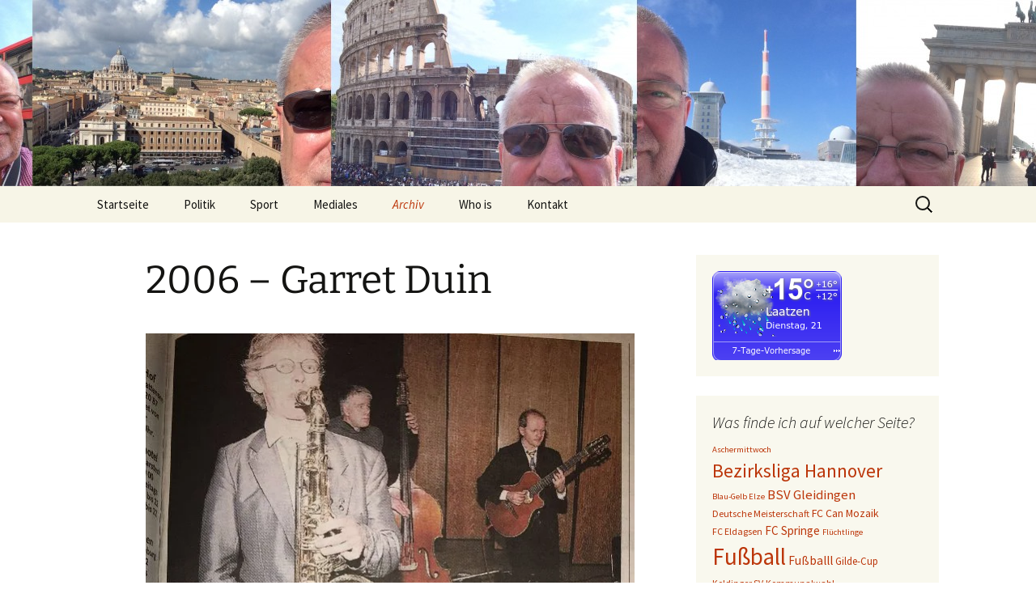

--- FILE ---
content_type: text/html; charset=UTF-8
request_url: https://peterhellemann.de/2006-garret-duin/
body_size: 14802
content:
<!DOCTYPE html>
<html lang="de">
<head>
	<meta charset="UTF-8">
	<meta name="viewport" content="width=device-width, initial-scale=1.0">
	<title>2006 &#8211; Garret Duin | Peter Hellemann</title>
	<link rel="profile" href="https://gmpg.org/xfn/11">
	<link rel="pingback" href="https://peterhellemann.de/xmlrpc.php">
	
<!-- MapPress Easy Google Maps Version:2.95.8 (https://www.mappresspro.com) -->
<meta name='robots' content='max-image-preview:large' />
<link rel='dns-prefetch' href='//secure.gravatar.com' />
<link rel='dns-prefetch' href='//stats.wp.com' />
<link rel='dns-prefetch' href='//v0.wordpress.com' />
<link rel='preconnect' href='//i0.wp.com' />
<link rel="alternate" type="application/rss+xml" title="Peter Hellemann &raquo; Feed" href="https://peterhellemann.de/feed/" />
<link rel="alternate" type="application/rss+xml" title="Peter Hellemann &raquo; Kommentar-Feed" href="https://peterhellemann.de/comments/feed/" />
<link rel="alternate" title="oEmbed (JSON)" type="application/json+oembed" href="https://peterhellemann.de/wp-json/oembed/1.0/embed?url=https%3A%2F%2Fpeterhellemann.de%2F2006-garret-duin%2F" />
<link rel="alternate" title="oEmbed (XML)" type="text/xml+oembed" href="https://peterhellemann.de/wp-json/oembed/1.0/embed?url=https%3A%2F%2Fpeterhellemann.de%2F2006-garret-duin%2F&#038;format=xml" />
<style id='wp-img-auto-sizes-contain-inline-css'>
img:is([sizes=auto i],[sizes^="auto," i]){contain-intrinsic-size:3000px 1500px}
/*# sourceURL=wp-img-auto-sizes-contain-inline-css */
</style>
<style id='wp-emoji-styles-inline-css'>

	img.wp-smiley, img.emoji {
		display: inline !important;
		border: none !important;
		box-shadow: none !important;
		height: 1em !important;
		width: 1em !important;
		margin: 0 0.07em !important;
		vertical-align: -0.1em !important;
		background: none !important;
		padding: 0 !important;
	}
/*# sourceURL=wp-emoji-styles-inline-css */
</style>
<link rel='stylesheet' id='wp-block-library-css' href='https://peterhellemann.de/wp-includes/css/dist/block-library/style.min.css?ver=6.9' media='all' />
<style id='wp-block-paragraph-inline-css'>
.is-small-text{font-size:.875em}.is-regular-text{font-size:1em}.is-large-text{font-size:2.25em}.is-larger-text{font-size:3em}.has-drop-cap:not(:focus):first-letter{float:left;font-size:8.4em;font-style:normal;font-weight:100;line-height:.68;margin:.05em .1em 0 0;text-transform:uppercase}body.rtl .has-drop-cap:not(:focus):first-letter{float:none;margin-left:.1em}p.has-drop-cap.has-background{overflow:hidden}:root :where(p.has-background){padding:1.25em 2.375em}:where(p.has-text-color:not(.has-link-color)) a{color:inherit}p.has-text-align-left[style*="writing-mode:vertical-lr"],p.has-text-align-right[style*="writing-mode:vertical-rl"]{rotate:180deg}
/*# sourceURL=https://peterhellemann.de/wp-includes/blocks/paragraph/style.min.css */
</style>
<style id='global-styles-inline-css'>
:root{--wp--preset--aspect-ratio--square: 1;--wp--preset--aspect-ratio--4-3: 4/3;--wp--preset--aspect-ratio--3-4: 3/4;--wp--preset--aspect-ratio--3-2: 3/2;--wp--preset--aspect-ratio--2-3: 2/3;--wp--preset--aspect-ratio--16-9: 16/9;--wp--preset--aspect-ratio--9-16: 9/16;--wp--preset--color--black: #000000;--wp--preset--color--cyan-bluish-gray: #abb8c3;--wp--preset--color--white: #fff;--wp--preset--color--pale-pink: #f78da7;--wp--preset--color--vivid-red: #cf2e2e;--wp--preset--color--luminous-vivid-orange: #ff6900;--wp--preset--color--luminous-vivid-amber: #fcb900;--wp--preset--color--light-green-cyan: #7bdcb5;--wp--preset--color--vivid-green-cyan: #00d084;--wp--preset--color--pale-cyan-blue: #8ed1fc;--wp--preset--color--vivid-cyan-blue: #0693e3;--wp--preset--color--vivid-purple: #9b51e0;--wp--preset--color--dark-gray: #141412;--wp--preset--color--red: #bc360a;--wp--preset--color--medium-orange: #db572f;--wp--preset--color--light-orange: #ea9629;--wp--preset--color--yellow: #fbca3c;--wp--preset--color--dark-brown: #220e10;--wp--preset--color--medium-brown: #722d19;--wp--preset--color--light-brown: #eadaa6;--wp--preset--color--beige: #e8e5ce;--wp--preset--color--off-white: #f7f5e7;--wp--preset--gradient--vivid-cyan-blue-to-vivid-purple: linear-gradient(135deg,rgb(6,147,227) 0%,rgb(155,81,224) 100%);--wp--preset--gradient--light-green-cyan-to-vivid-green-cyan: linear-gradient(135deg,rgb(122,220,180) 0%,rgb(0,208,130) 100%);--wp--preset--gradient--luminous-vivid-amber-to-luminous-vivid-orange: linear-gradient(135deg,rgb(252,185,0) 0%,rgb(255,105,0) 100%);--wp--preset--gradient--luminous-vivid-orange-to-vivid-red: linear-gradient(135deg,rgb(255,105,0) 0%,rgb(207,46,46) 100%);--wp--preset--gradient--very-light-gray-to-cyan-bluish-gray: linear-gradient(135deg,rgb(238,238,238) 0%,rgb(169,184,195) 100%);--wp--preset--gradient--cool-to-warm-spectrum: linear-gradient(135deg,rgb(74,234,220) 0%,rgb(151,120,209) 20%,rgb(207,42,186) 40%,rgb(238,44,130) 60%,rgb(251,105,98) 80%,rgb(254,248,76) 100%);--wp--preset--gradient--blush-light-purple: linear-gradient(135deg,rgb(255,206,236) 0%,rgb(152,150,240) 100%);--wp--preset--gradient--blush-bordeaux: linear-gradient(135deg,rgb(254,205,165) 0%,rgb(254,45,45) 50%,rgb(107,0,62) 100%);--wp--preset--gradient--luminous-dusk: linear-gradient(135deg,rgb(255,203,112) 0%,rgb(199,81,192) 50%,rgb(65,88,208) 100%);--wp--preset--gradient--pale-ocean: linear-gradient(135deg,rgb(255,245,203) 0%,rgb(182,227,212) 50%,rgb(51,167,181) 100%);--wp--preset--gradient--electric-grass: linear-gradient(135deg,rgb(202,248,128) 0%,rgb(113,206,126) 100%);--wp--preset--gradient--midnight: linear-gradient(135deg,rgb(2,3,129) 0%,rgb(40,116,252) 100%);--wp--preset--gradient--autumn-brown: linear-gradient(135deg, rgba(226,45,15,1) 0%, rgba(158,25,13,1) 100%);--wp--preset--gradient--sunset-yellow: linear-gradient(135deg, rgba(233,139,41,1) 0%, rgba(238,179,95,1) 100%);--wp--preset--gradient--light-sky: linear-gradient(135deg,rgba(228,228,228,1.0) 0%,rgba(208,225,252,1.0) 100%);--wp--preset--gradient--dark-sky: linear-gradient(135deg,rgba(0,0,0,1.0) 0%,rgba(56,61,69,1.0) 100%);--wp--preset--font-size--small: 13px;--wp--preset--font-size--medium: 20px;--wp--preset--font-size--large: 36px;--wp--preset--font-size--x-large: 42px;--wp--preset--spacing--20: 0.44rem;--wp--preset--spacing--30: 0.67rem;--wp--preset--spacing--40: 1rem;--wp--preset--spacing--50: 1.5rem;--wp--preset--spacing--60: 2.25rem;--wp--preset--spacing--70: 3.38rem;--wp--preset--spacing--80: 5.06rem;--wp--preset--shadow--natural: 6px 6px 9px rgba(0, 0, 0, 0.2);--wp--preset--shadow--deep: 12px 12px 50px rgba(0, 0, 0, 0.4);--wp--preset--shadow--sharp: 6px 6px 0px rgba(0, 0, 0, 0.2);--wp--preset--shadow--outlined: 6px 6px 0px -3px rgb(255, 255, 255), 6px 6px rgb(0, 0, 0);--wp--preset--shadow--crisp: 6px 6px 0px rgb(0, 0, 0);}:where(.is-layout-flex){gap: 0.5em;}:where(.is-layout-grid){gap: 0.5em;}body .is-layout-flex{display: flex;}.is-layout-flex{flex-wrap: wrap;align-items: center;}.is-layout-flex > :is(*, div){margin: 0;}body .is-layout-grid{display: grid;}.is-layout-grid > :is(*, div){margin: 0;}:where(.wp-block-columns.is-layout-flex){gap: 2em;}:where(.wp-block-columns.is-layout-grid){gap: 2em;}:where(.wp-block-post-template.is-layout-flex){gap: 1.25em;}:where(.wp-block-post-template.is-layout-grid){gap: 1.25em;}.has-black-color{color: var(--wp--preset--color--black) !important;}.has-cyan-bluish-gray-color{color: var(--wp--preset--color--cyan-bluish-gray) !important;}.has-white-color{color: var(--wp--preset--color--white) !important;}.has-pale-pink-color{color: var(--wp--preset--color--pale-pink) !important;}.has-vivid-red-color{color: var(--wp--preset--color--vivid-red) !important;}.has-luminous-vivid-orange-color{color: var(--wp--preset--color--luminous-vivid-orange) !important;}.has-luminous-vivid-amber-color{color: var(--wp--preset--color--luminous-vivid-amber) !important;}.has-light-green-cyan-color{color: var(--wp--preset--color--light-green-cyan) !important;}.has-vivid-green-cyan-color{color: var(--wp--preset--color--vivid-green-cyan) !important;}.has-pale-cyan-blue-color{color: var(--wp--preset--color--pale-cyan-blue) !important;}.has-vivid-cyan-blue-color{color: var(--wp--preset--color--vivid-cyan-blue) !important;}.has-vivid-purple-color{color: var(--wp--preset--color--vivid-purple) !important;}.has-black-background-color{background-color: var(--wp--preset--color--black) !important;}.has-cyan-bluish-gray-background-color{background-color: var(--wp--preset--color--cyan-bluish-gray) !important;}.has-white-background-color{background-color: var(--wp--preset--color--white) !important;}.has-pale-pink-background-color{background-color: var(--wp--preset--color--pale-pink) !important;}.has-vivid-red-background-color{background-color: var(--wp--preset--color--vivid-red) !important;}.has-luminous-vivid-orange-background-color{background-color: var(--wp--preset--color--luminous-vivid-orange) !important;}.has-luminous-vivid-amber-background-color{background-color: var(--wp--preset--color--luminous-vivid-amber) !important;}.has-light-green-cyan-background-color{background-color: var(--wp--preset--color--light-green-cyan) !important;}.has-vivid-green-cyan-background-color{background-color: var(--wp--preset--color--vivid-green-cyan) !important;}.has-pale-cyan-blue-background-color{background-color: var(--wp--preset--color--pale-cyan-blue) !important;}.has-vivid-cyan-blue-background-color{background-color: var(--wp--preset--color--vivid-cyan-blue) !important;}.has-vivid-purple-background-color{background-color: var(--wp--preset--color--vivid-purple) !important;}.has-black-border-color{border-color: var(--wp--preset--color--black) !important;}.has-cyan-bluish-gray-border-color{border-color: var(--wp--preset--color--cyan-bluish-gray) !important;}.has-white-border-color{border-color: var(--wp--preset--color--white) !important;}.has-pale-pink-border-color{border-color: var(--wp--preset--color--pale-pink) !important;}.has-vivid-red-border-color{border-color: var(--wp--preset--color--vivid-red) !important;}.has-luminous-vivid-orange-border-color{border-color: var(--wp--preset--color--luminous-vivid-orange) !important;}.has-luminous-vivid-amber-border-color{border-color: var(--wp--preset--color--luminous-vivid-amber) !important;}.has-light-green-cyan-border-color{border-color: var(--wp--preset--color--light-green-cyan) !important;}.has-vivid-green-cyan-border-color{border-color: var(--wp--preset--color--vivid-green-cyan) !important;}.has-pale-cyan-blue-border-color{border-color: var(--wp--preset--color--pale-cyan-blue) !important;}.has-vivid-cyan-blue-border-color{border-color: var(--wp--preset--color--vivid-cyan-blue) !important;}.has-vivid-purple-border-color{border-color: var(--wp--preset--color--vivid-purple) !important;}.has-vivid-cyan-blue-to-vivid-purple-gradient-background{background: var(--wp--preset--gradient--vivid-cyan-blue-to-vivid-purple) !important;}.has-light-green-cyan-to-vivid-green-cyan-gradient-background{background: var(--wp--preset--gradient--light-green-cyan-to-vivid-green-cyan) !important;}.has-luminous-vivid-amber-to-luminous-vivid-orange-gradient-background{background: var(--wp--preset--gradient--luminous-vivid-amber-to-luminous-vivid-orange) !important;}.has-luminous-vivid-orange-to-vivid-red-gradient-background{background: var(--wp--preset--gradient--luminous-vivid-orange-to-vivid-red) !important;}.has-very-light-gray-to-cyan-bluish-gray-gradient-background{background: var(--wp--preset--gradient--very-light-gray-to-cyan-bluish-gray) !important;}.has-cool-to-warm-spectrum-gradient-background{background: var(--wp--preset--gradient--cool-to-warm-spectrum) !important;}.has-blush-light-purple-gradient-background{background: var(--wp--preset--gradient--blush-light-purple) !important;}.has-blush-bordeaux-gradient-background{background: var(--wp--preset--gradient--blush-bordeaux) !important;}.has-luminous-dusk-gradient-background{background: var(--wp--preset--gradient--luminous-dusk) !important;}.has-pale-ocean-gradient-background{background: var(--wp--preset--gradient--pale-ocean) !important;}.has-electric-grass-gradient-background{background: var(--wp--preset--gradient--electric-grass) !important;}.has-midnight-gradient-background{background: var(--wp--preset--gradient--midnight) !important;}.has-small-font-size{font-size: var(--wp--preset--font-size--small) !important;}.has-medium-font-size{font-size: var(--wp--preset--font-size--medium) !important;}.has-large-font-size{font-size: var(--wp--preset--font-size--large) !important;}.has-x-large-font-size{font-size: var(--wp--preset--font-size--x-large) !important;}
/*# sourceURL=global-styles-inline-css */
</style>

<style id='classic-theme-styles-inline-css'>
/*! This file is auto-generated */
.wp-block-button__link{color:#fff;background-color:#32373c;border-radius:9999px;box-shadow:none;text-decoration:none;padding:calc(.667em + 2px) calc(1.333em + 2px);font-size:1.125em}.wp-block-file__button{background:#32373c;color:#fff;text-decoration:none}
/*# sourceURL=/wp-includes/css/classic-themes.min.css */
</style>
<link rel='stylesheet' id='mappress-leaflet-css' href='https://peterhellemann.de/wp-content/plugins/mappress-google-maps-for-wordpress/lib/leaflet/leaflet.css?ver=1.7.1' media='all' />
<link rel='stylesheet' id='mappress-css' href='https://peterhellemann.de/wp-content/plugins/mappress-google-maps-for-wordpress/css/mappress.css?ver=2.95.8' media='all' />
<link rel='stylesheet' id='twentythirteen-fonts-css' href='https://peterhellemann.de/wp-content/themes/twentythirteen/fonts/source-sans-pro-plus-bitter.css?ver=20230328' media='all' />
<link rel='stylesheet' id='genericons-css' href='https://peterhellemann.de/wp-content/plugins/jetpack/_inc/genericons/genericons/genericons.css?ver=3.1' media='all' />
<link rel='stylesheet' id='twentythirteen-style-css' href='https://peterhellemann.de/wp-content/themes/twentythirteen/style.css?ver=20251202' media='all' />
<link rel='stylesheet' id='twentythirteen-block-style-css' href='https://peterhellemann.de/wp-content/themes/twentythirteen/css/blocks.css?ver=20240520' media='all' />
<link rel='stylesheet' id='easy_table_style-css' href='https://peterhellemann.de/wp-content/plugins/easy-table/themes/default/style.css?ver=1.8' media='all' />
<script src="https://peterhellemann.de/wp-includes/js/jquery/jquery.min.js?ver=3.7.1" id="jquery-core-js"></script>
<script src="https://peterhellemann.de/wp-includes/js/jquery/jquery-migrate.min.js?ver=3.4.1" id="jquery-migrate-js"></script>
<script src="https://peterhellemann.de/wp-content/themes/twentythirteen/js/functions.js?ver=20250727" id="twentythirteen-script-js" defer data-wp-strategy="defer"></script>
<link rel="https://api.w.org/" href="https://peterhellemann.de/wp-json/" /><link rel="alternate" title="JSON" type="application/json" href="https://peterhellemann.de/wp-json/wp/v2/pages/2509" /><link rel="EditURI" type="application/rsd+xml" title="RSD" href="https://peterhellemann.de/xmlrpc.php?rsd" />
<meta name="generator" content="WordPress 6.9" />
<link rel="canonical" href="https://peterhellemann.de/2006-garret-duin/" />
<link rel='shortlink' href='https://wp.me/P57zzE-Et' />
	<style>img#wpstats{display:none}</style>
		<style>.recentcomments a{display:inline !important;padding:0 !important;margin:0 !important;}</style>	<style type="text/css" id="twentythirteen-header-css">
		.site-header {
		background: url(https://peterhellemann.de/wp-content/uploads/2016/03/cropped-Header-selfie-20151016rgb.jpg) no-repeat scroll top;
		background-size: 1600px auto;
	}
	@media (max-width: 767px) {
		.site-header {
			background-size: 768px auto;
		}
	}
	@media (max-width: 359px) {
		.site-header {
			background-size: 360px auto;
		}
	}
			.site-title,
	.site-description {
		position: absolute;
		clip-path: inset(50%);
	}
			</style>
	
<!-- Jetpack Open Graph Tags -->
<meta property="og:type" content="article" />
<meta property="og:title" content="2006 &#8211; Garret Duin" />
<meta property="og:url" content="https://peterhellemann.de/2006-garret-duin/" />
<meta property="og:description" content="Besuche den Beitrag für mehr Info." />
<meta property="article:published_time" content="2018-02-02T18:00:15+00:00" />
<meta property="article:modified_time" content="2018-02-02T18:00:15+00:00" />
<meta property="og:site_name" content="Peter Hellemann" />
<meta property="og:image" content="http://peterhellemann.de/wp-content/uploads/2018/02/2006-Duin.jpg" />
<meta property="og:image:secure_url" content="https://i0.wp.com/peterhellemann.de/wp-content/uploads/2018/02/2006-Duin.jpg" />
<meta property="og:image:width" content="605" />
<meta property="og:image:height" content="1024" />
<meta property="og:image:alt" content="" />
<meta property="og:locale" content="de_DE" />
<meta name="twitter:site" content="@PeterHellemann" />
<meta name="twitter:text:title" content="2006 &#8211; Garret Duin" />
<meta name="twitter:image" content="http://peterhellemann.de/wp-content/uploads/2018/02/2006-Duin.jpg?w=640" />
<meta name="twitter:card" content="summary_large_image" />
<meta name="twitter:description" content="Besuche den Beitrag für mehr Info." />

<!-- End Jetpack Open Graph Tags -->
<link rel="icon" href="https://i0.wp.com/peterhellemann.de/wp-content/uploads/2014/11/Homepagesymbolrund-5468a68e_site_icon.png?fit=32%2C32&#038;ssl=1" sizes="32x32" />
<link rel="icon" href="https://i0.wp.com/peterhellemann.de/wp-content/uploads/2014/11/Homepagesymbolrund-5468a68e_site_icon.png?fit=192%2C192&#038;ssl=1" sizes="192x192" />
<link rel="apple-touch-icon" href="https://i0.wp.com/peterhellemann.de/wp-content/uploads/2014/11/Homepagesymbolrund-5468a68e_site_icon.png?fit=180%2C180&#038;ssl=1" />
<meta name="msapplication-TileImage" content="https://i0.wp.com/peterhellemann.de/wp-content/uploads/2014/11/Homepagesymbolrund-5468a68e_site_icon.png?fit=270%2C270&#038;ssl=1" />
</head>

<body class="wp-singular page-template-default page page-id-2509 wp-embed-responsive wp-theme-twentythirteen single-author sidebar">
		<div id="page" class="hfeed site">
		<a class="screen-reader-text skip-link" href="#content">
			Zum Inhalt springen		</a>
		<header id="masthead" class="site-header">
						<a class="home-link" href="https://peterhellemann.de/" rel="home" >
									<h1 class="site-title">Peter Hellemann</h1>
													<h2 class="site-description">Information und Meinung</h2>
							</a>

			<div id="navbar" class="navbar">
				<nav id="site-navigation" class="navigation main-navigation">
					<button class="menu-toggle">Menü</button>
					<div class="menu-menu-20170321-container"><ul id="primary-menu" class="nav-menu"><li id="menu-item-1942" class="menu-item menu-item-type-custom menu-item-object-custom menu-item-1942"><a href="http://PeterHellemann.de">Startseite</a></li>
<li id="menu-item-1970" class="menu-item menu-item-type-taxonomy menu-item-object-category menu-item-has-children menu-item-1970"><a href="https://peterhellemann.de/category/politik/">Politik</a>
<ul class="sub-menu">
	<li id="menu-item-1971" class="menu-item menu-item-type-taxonomy menu-item-object-category menu-item-1971"><a href="https://peterhellemann.de/category/politik/politik-in-laatzen/">Politik in Laatzen</a></li>
	<li id="menu-item-1972" class="menu-item menu-item-type-taxonomy menu-item-object-category menu-item-1972"><a href="https://peterhellemann.de/category/politik/politik-in-der-welt/">Politik in der Welt</a></li>
</ul>
</li>
<li id="menu-item-1968" class="menu-item menu-item-type-taxonomy menu-item-object-category menu-item-1968"><a href="https://peterhellemann.de/category/sport/">Sport</a></li>
<li id="menu-item-1969" class="menu-item menu-item-type-taxonomy menu-item-object-category menu-item-has-children menu-item-1969"><a href="https://peterhellemann.de/category/mediales/">Mediales</a>
<ul class="sub-menu">
	<li id="menu-item-1977" class="menu-item menu-item-type-post_type menu-item-object-page menu-item-1977"><a href="https://peterhellemann.de/outlook-mit-kalendern-ergaenzen/">Outlook mit Kalendern ergänzen</a></li>
	<li id="menu-item-1976" class="menu-item menu-item-type-post_type menu-item-object-page menu-item-1976"><a href="https://peterhellemann.de/kommunikation-per-email/">Kommunikation per Email</a></li>
	<li id="menu-item-2412" class="menu-item menu-item-type-post_type menu-item-object-page menu-item-2412"><a href="https://peterhellemann.de/geknackte-passwoerter-suchen/">Geknackte Passwörter suchen</a></li>
	<li id="menu-item-3765" class="menu-item menu-item-type-post_type menu-item-object-page menu-item-3765"><a href="https://peterhellemann.de/telegram-warum-eine-messenger-bzw-chat-gruppe/">Wird gerade überarbeitet!! – Telegram: Warum eine Messenger- bzw. Chat-Gruppe?</a></li>
	<li id="menu-item-3802" class="menu-item menu-item-type-post_type menu-item-object-page menu-item-3802"><a href="https://peterhellemann.de/konferenzloesung-kgn-zoom-meeting-pro-zmp/">Konferenzlösung KGN – Zoom Meeting Pro (ZMP)</a></li>
</ul>
</li>
<li id="menu-item-1973" class="menu-item menu-item-type-post_type menu-item-object-page current-menu-ancestor current_page_ancestor menu-item-has-children menu-item-1973"><a href="https://peterhellemann.de/das-archiv/">Archiv</a>
<ul class="sub-menu">
	<li id="menu-item-1979" class="menu-item menu-item-type-post_type menu-item-object-page menu-item-has-children menu-item-1979"><a href="https://peterhellemann.de/stadion-spiegel-der-saison/">Stadion-Spiegel</a>
	<ul class="sub-menu">
		<li id="menu-item-5705" class="menu-item menu-item-type-post_type menu-item-object-page menu-item-5705"><a href="https://peterhellemann.de/stadion-spiegel-2025-2026/">Stadion-Spiegel Saison 2025/2026</a></li>
		<li id="menu-item-5405" class="menu-item menu-item-type-post_type menu-item-object-page menu-item-5405"><a href="https://peterhellemann.de/stadion-spiegel-saison-2014-2015/">Stadion-Spiegel Saison 2024/2025</a></li>
		<li id="menu-item-5067" class="menu-item menu-item-type-post_type menu-item-object-page menu-item-5067"><a href="https://peterhellemann.de/stadion-spiegel-saison-2023-2024/">Stadion-Spiegel Saison 2023/2024</a></li>
		<li id="menu-item-4718" class="menu-item menu-item-type-post_type menu-item-object-page menu-item-4718"><a href="https://peterhellemann.de/stadion-spiegel-saison-2022-2023/">Stadion-Spiegel Saison 2022/2023</a></li>
		<li id="menu-item-4217" class="menu-item menu-item-type-post_type menu-item-object-page menu-item-4217"><a href="https://peterhellemann.de/stadion-spiegel-saison-2021-2022/">Stadion-Spiegel Saison 2021/2022</a></li>
		<li id="menu-item-3924" class="menu-item menu-item-type-post_type menu-item-object-page menu-item-3924"><a href="https://peterhellemann.de/stadion-spiegel-2020-2021/">Stadion-Spiegel Saison 2020/2021</a></li>
		<li id="menu-item-3341" class="menu-item menu-item-type-post_type menu-item-object-page menu-item-3341"><a href="https://peterhellemann.de/stadion-spiegel-2019-2020/">Stadion-Spiegel Saison 2019/2020</a></li>
		<li id="menu-item-2797" class="menu-item menu-item-type-post_type menu-item-object-page menu-item-2797"><a href="https://peterhellemann.de/stadion-spiegel-2018-2019/">Stadion-Spiegel Saison 2018/2019</a></li>
		<li id="menu-item-2227" class="menu-item menu-item-type-post_type menu-item-object-page menu-item-2227"><a href="https://peterhellemann.de/stadion-spiegel-saison-20172018/">Stadion-Spiegel Saison 2017/2018</a></li>
		<li id="menu-item-2032" class="menu-item menu-item-type-post_type menu-item-object-page menu-item-2032"><a href="https://peterhellemann.de/stadion-spiegel-saison-20162017/">Stadion-Spiegel Saison 2016/2017</a></li>
		<li id="menu-item-2029" class="menu-item menu-item-type-post_type menu-item-object-page menu-item-2029"><a href="https://peterhellemann.de/stadion-spiegel-der-saison/stadion-spiegel-saison-20152016/">Stadion-Spiegel Saison 2015/2016</a></li>
		<li id="menu-item-2028" class="menu-item menu-item-type-post_type menu-item-object-page menu-item-2028"><a href="https://peterhellemann.de/das-archiv/stadion-spiegel-saison-20142015/">Stadion-Spiegel Saison 2014/2015</a></li>
		<li id="menu-item-2027" class="menu-item menu-item-type-post_type menu-item-object-page menu-item-2027"><a href="https://peterhellemann.de/das-archiv/stadion-spiegel-saison-20132014/">Stadion-Spiegel Saison 2013/2014</a></li>
		<li id="menu-item-2026" class="menu-item menu-item-type-post_type menu-item-object-page menu-item-2026"><a href="https://peterhellemann.de/das-archiv/stadion-spiegel-saison-20122013/">Stadion-Spiegel Saison 2012/2013</a></li>
		<li id="menu-item-2025" class="menu-item menu-item-type-post_type menu-item-object-page menu-item-2025"><a href="https://peterhellemann.de/das-archiv/stadion-spiegel-saison-20112012/">Stadion-Spiegel Saison 2011/2012</a></li>
		<li id="menu-item-2024" class="menu-item menu-item-type-post_type menu-item-object-page menu-item-2024"><a href="https://peterhellemann.de/das-archiv/stadion-spiegel-20102011/">Stadion-Spiegel Saison 2010/2011</a></li>
		<li id="menu-item-2023" class="menu-item menu-item-type-post_type menu-item-object-page menu-item-2023"><a href="https://peterhellemann.de/das-archiv/stadion-spiegel-saison-20092010/">Stadion-Spiegel Saison 2009/2010</a></li>
		<li id="menu-item-2022" class="menu-item menu-item-type-post_type menu-item-object-page menu-item-2022"><a href="https://peterhellemann.de/das-archiv/stadion-spiegel-saison-20082009/">Stadion-Spiegel Saison 2008/2009</a></li>
		<li id="menu-item-2034" class="menu-item menu-item-type-post_type menu-item-object-page menu-item-2034"><a href="https://peterhellemann.de/stadion-spiegel-saison-20072008/">Stadion-Spiegel Saison 2007/2008</a></li>
		<li id="menu-item-4388" class="menu-item menu-item-type-post_type menu-item-object-page menu-item-4388"><a href="https://peterhellemann.de/stadion-spiegel-saison-2006-2007/">Stadion-Spiegel Saison 2006/2007</a></li>
		<li id="menu-item-4389" class="menu-item menu-item-type-post_type menu-item-object-page menu-item-4389"><a href="https://peterhellemann.de/stadion-spiegel-saison-2005-2006/">Stadion-Spiegel Saison 2005/2006</a></li>
		<li id="menu-item-4390" class="menu-item menu-item-type-post_type menu-item-object-page menu-item-4390"><a href="https://peterhellemann.de/stadion-spiegel-saison-2004-2005/">Stadion-Spiegel Saison 2004/2005</a></li>
		<li id="menu-item-4391" class="menu-item menu-item-type-post_type menu-item-object-page menu-item-4391"><a href="https://peterhellemann.de/stadion-spiegel-saison-2003-2004/">Stadion-Spiegel Saison 2003/2004</a></li>
		<li id="menu-item-4392" class="menu-item menu-item-type-post_type menu-item-object-page menu-item-4392"><a href="https://peterhellemann.de/stadion-spiegel-saison-2002-2003/">Stadion-Spiegel Saison 2002/2003</a></li>
		<li id="menu-item-2030" class="menu-item menu-item-type-post_type menu-item-object-page menu-item-2030"><a href="https://peterhellemann.de/stadion-spiegel-saison-20012002/">Stadion-Spiegel Saison 2001/2002</a></li>
	</ul>
</li>
	<li id="menu-item-1978" class="menu-item menu-item-type-post_type menu-item-object-page menu-item-has-children menu-item-1978"><a href="https://peterhellemann.de/rueckblick-auf-die-saison/">Saisonrückblick</a>
	<ul class="sub-menu">
		<li id="menu-item-5711" class="menu-item menu-item-type-post_type menu-item-object-page menu-item-5711"><a href="https://peterhellemann.de/medienrueckblick-saison-2025-2026/">Medienrückblick Saison 2025/2026</a></li>
		<li id="menu-item-5406" class="menu-item menu-item-type-post_type menu-item-object-page menu-item-5406"><a href="https://peterhellemann.de/medienrueckblick-saison-2024-2025/">Medienrückblick Saison 2024/2025</a></li>
		<li id="menu-item-5068" class="menu-item menu-item-type-post_type menu-item-object-page menu-item-5068"><a href="https://peterhellemann.de/medienrueckblick-saison-2023-2024/">Medienrückblick Saison 2023/2024</a></li>
		<li id="menu-item-4799" class="menu-item menu-item-type-post_type menu-item-object-page menu-item-4799"><a href="https://peterhellemann.de/medienrueckblick-saison-2022-2023/">Medienrückblick Saison 2022/2023</a></li>
		<li id="menu-item-4250" class="menu-item menu-item-type-post_type menu-item-object-page menu-item-4250"><a href="https://peterhellemann.de/medienrueckblick-saison-2021-2022-2/">Medienrückblick Saison 2021/2022 – ABO-Plus-Ausgabe</a></li>
		<li id="menu-item-3938" class="menu-item menu-item-type-post_type menu-item-object-page menu-item-3938"><a href="https://peterhellemann.de/medienrueckblick-saison-2020-2021/">Medienrückblick Saison 2020/2021</a></li>
		<li id="menu-item-3380" class="menu-item menu-item-type-post_type menu-item-object-page menu-item-3380"><a href="https://peterhellemann.de/medienrueckblick-saison-2019-2020/">Medienrückblick Saison 2019/2020</a></li>
		<li id="menu-item-2855" class="menu-item menu-item-type-post_type menu-item-object-page menu-item-2855"><a href="https://peterhellemann.de/rueckblick-saison-2018-2019/">Rückblick Saison 2018/2019</a></li>
		<li id="menu-item-2265" class="menu-item menu-item-type-post_type menu-item-object-page menu-item-2265"><a href="https://peterhellemann.de/rueckblick-auf-die-saison/rueckblick-saison-20172018/">Rückblick Saison 2017/2018</a></li>
		<li id="menu-item-2154" class="menu-item menu-item-type-post_type menu-item-object-page menu-item-2154"><a href="https://peterhellemann.de/saison-20162017/">Rückblick Saison 2016/2017</a></li>
		<li id="menu-item-2013" class="menu-item menu-item-type-post_type menu-item-object-page menu-item-2013"><a href="https://peterhellemann.de/rueckblick-saison-20152016/">Rückblick Saison 2015/2016</a></li>
		<li id="menu-item-2012" class="menu-item menu-item-type-post_type menu-item-object-page menu-item-2012"><a href="https://peterhellemann.de/rueckblick-saison-20142015/">Rückblick Saison 2014/2015</a></li>
		<li id="menu-item-2008" class="menu-item menu-item-type-post_type menu-item-object-page menu-item-2008"><a href="https://peterhellemann.de/das-archiv/rueckblick-20132014/">Rückblick Saison 2013/2014</a></li>
		<li id="menu-item-2007" class="menu-item menu-item-type-post_type menu-item-object-page menu-item-2007"><a href="https://peterhellemann.de/das-archiv/rueckblick-20122013/">Rückblick Saison 2012/2013</a></li>
		<li id="menu-item-2006" class="menu-item menu-item-type-post_type menu-item-object-page menu-item-2006"><a href="https://peterhellemann.de/das-archiv/rueckblick-saison-20112012/">Rückblick Saison 2011/2012</a></li>
		<li id="menu-item-2011" class="menu-item menu-item-type-post_type menu-item-object-page menu-item-2011"><a href="https://peterhellemann.de/rueckblick-saison-201020111/">Rückblick Saison 2010/20111</a></li>
		<li id="menu-item-2010" class="menu-item menu-item-type-post_type menu-item-object-page menu-item-2010"><a href="https://peterhellemann.de/rueckblick-saison-20092010/">Rückblick Saison 2009/2010</a></li>
		<li id="menu-item-2009" class="menu-item menu-item-type-post_type menu-item-object-page menu-item-2009"><a href="https://peterhellemann.de/rueckblick-saison-20082009/">Rückblick Saison 2008/2009</a></li>
	</ul>
</li>
	<li id="menu-item-2450" class="menu-item menu-item-type-post_type menu-item-object-page menu-item-has-children menu-item-2450"><a href="https://peterhellemann.de/111-jahre-sv-germania-grasdorf/">114 Jahre SV Germania Grasdorf</a>
	<ul class="sub-menu">
		<li id="menu-item-2453" class="menu-item menu-item-type-post_type menu-item-object-page menu-item-2453"><a href="https://peterhellemann.de/1976-1981-der-bau/111-jahr-germania-die-30er-jahre/">~ Die 30er-Jahre</a></li>
		<li id="menu-item-2629" class="menu-item menu-item-type-post_type menu-item-object-page menu-item-2629"><a href="https://peterhellemann.de/die-70er-jahre/">~ Die 70er-Jahre</a></li>
		<li id="menu-item-2115" class="menu-item menu-item-type-post_type menu-item-object-page menu-item-2115"><a href="https://peterhellemann.de/1976-1981-der-bau/">~ 1976 – 1981 ~ der Bau des Clubhauses</a></li>
		<li id="menu-item-2735" class="menu-item menu-item-type-post_type menu-item-object-page menu-item-2735"><a href="https://peterhellemann.de/1991-die-e-junioren-und-das-erdoel/">~ 1991 – die E-Junioren und das Erdöl</a></li>
		<li id="menu-item-2993" class="menu-item menu-item-type-post_type menu-item-object-page menu-item-2993"><a href="https://peterhellemann.de/oktober-1993-aerger-mit-hannover-96-wegen-des-kooperationsvertrags/">~ Oktober 1993 – Ärger mit Hannover 96 wegen des Kooperationsvertrags</a></li>
		<li id="menu-item-2878" class="menu-item menu-item-type-post_type menu-item-object-page menu-item-2878"><a href="https://peterhellemann.de/1994-telefonkarte-setzt-akzente/">~ 1994 – Telefonkarte setzt Akzente</a></li>
		<li id="menu-item-3306" class="menu-item menu-item-type-post_type menu-item-object-page menu-item-3306"><a href="https://peterhellemann.de/1994-bezirksoberliga-von-a-bis-z/">~ Juni 1994 – Bezirksoberliga von A bis Z</a></li>
		<li id="menu-item-2930" class="menu-item menu-item-type-post_type menu-item-object-page menu-item-2930"><a href="https://peterhellemann.de/maerz-1995-damla-genc-stoppt-die-germanen/">~ März 1995 – Damla Genc stoppt die Germanen</a></li>
		<li id="menu-item-2950" class="menu-item menu-item-type-post_type menu-item-object-page menu-item-2950"><a href="https://peterhellemann.de/maerz-1995-nachfolgekampf-um-vorstandsvorsitz-entbrennt/">~ März 1995 – Nachfolgekampf um Vorstandsvorsitz entbrennt</a></li>
		<li id="menu-item-2967" class="menu-item menu-item-type-post_type menu-item-object-page menu-item-2967"><a href="https://peterhellemann.de/mai-1995-talent-dirk-falkner/">~ Mai 1995 – Talent Dirk Falkner</a></li>
		<li id="menu-item-2909" class="menu-item menu-item-type-post_type menu-item-object-page menu-item-2909"><a href="https://peterhellemann.de/1995-disko-mit-800-jugendlichen/">~ 1995 – Disko mit 800 Jugendlichen</a></li>
		<li id="menu-item-3209" class="menu-item menu-item-type-post_type menu-item-object-page menu-item-3209"><a href="https://peterhellemann.de/september-1996-wolfgang-weiland-ist-neuer-vorsitzender/">~ September 1996 – Wolfgang Weiland ist neuer Vorsitzender</a></li>
		<li id="menu-item-3227" class="menu-item menu-item-type-post_type menu-item-object-page menu-item-3227"><a href="https://peterhellemann.de/september-1996-dieter-vieselmeier-schildert-jugendarbeit/">~ September 1996 – Dieter Vieselmeier schildert Jugendarbeit</a></li>
		<li id="menu-item-3070" class="menu-item menu-item-type-post_type menu-item-object-page menu-item-3070"><a href="https://peterhellemann.de/november-1996-germania-ist-tabellenzweiter-in-der-landesliga/">~ November 1996 – Germania ist Tabellenzweiter in der Landesliga</a></li>
		<li id="menu-item-3265" class="menu-item menu-item-type-post_type menu-item-object-page menu-item-3265"><a href="https://peterhellemann.de/talent-1997-dennis-specht/">~ Talent 1997 – Dennis Specht</a></li>
		<li id="menu-item-2805" class="menu-item menu-item-type-post_type menu-item-object-page menu-item-2805"><a href="https://peterhellemann.de/sommercup-1998/">~ Sommercup 1998</a></li>
		<li id="menu-item-2689" class="menu-item menu-item-type-post_type menu-item-object-page menu-item-2689"><a href="https://peterhellemann.de/d-junioren-2008/">~ Kontinuität seit den D-Junioren 2008</a></li>
		<li id="menu-item-2734" class="menu-item menu-item-type-post_type menu-item-object-page menu-item-2734"><a href="https://peterhellemann.de/2008-unsere-f-junioren/">~ 2008 – unsere F-Junioren</a></li>
		<li id="menu-item-3013" class="menu-item menu-item-type-post_type menu-item-object-page menu-item-3013"><a href="https://peterhellemann.de/november-2008-auswaertssieg-beim-tsv-pattensen/">~ November 2008 – Auswärtssieg beim TSV Pattensen</a></li>
		<li id="menu-item-2758" class="menu-item menu-item-type-post_type menu-item-object-page menu-item-2758"><a href="https://peterhellemann.de/2011-dahsc-ue32-in-weimar/">~ 2011 – DAHSC Ü32 in Weimar</a></li>
		<li id="menu-item-2451" class="menu-item menu-item-type-post_type menu-item-object-page menu-item-2451"><a href="https://peterhellemann.de/2017-nationalspieler-marcel-halstenberg/">~ 2017 – Nationalspieler Marcel Halstenberg</a></li>
		<li id="menu-item-3042" class="menu-item menu-item-type-post_type menu-item-object-page menu-item-3042"><a href="https://peterhellemann.de/september-2018-vier-millionen-klicks-fuer-das-kacktor/">~ September 2018 – Vier Millionen Klicks für das Kacktor</a></li>
	</ul>
</li>
	<li id="menu-item-1974" class="menu-item menu-item-type-post_type menu-item-object-page current-menu-ancestor current-menu-parent current_page_parent current_page_ancestor menu-item-has-children menu-item-1974"><a href="https://peterhellemann.de/der-politische-aschermittwoch-in-laatzen/">Der Politische Aschermittwoch in Laatzen</a>
	<ul class="sub-menu">
		<li id="menu-item-5554" class="menu-item menu-item-type-post_type menu-item-object-page menu-item-5554"><a href="https://peterhellemann.de/2025-steffen-krach-regionspraesident/">2025 – Steffen Krach, Regionspräsident</a></li>
		<li id="menu-item-5258" class="menu-item menu-item-type-post_type menu-item-object-page menu-item-5258"><a href="https://peterhellemann.de/2024-bernd-lange/">2024 – Bernd Lange</a></li>
		<li id="menu-item-5251" class="menu-item menu-item-type-post_type menu-item-object-page menu-item-5251"><a href="https://peterhellemann.de/2023-matthias-miersch-40-jahre-aschermittwoch/">2023 – Matthias Miersch – 40 Jahre Aschermittwoch</a></li>
		<li id="menu-item-4334" class="menu-item menu-item-type-post_type menu-item-object-page menu-item-4334"><a href="https://peterhellemann.de/2022-abgesagt/">2022 – abgesagt</a></li>
		<li id="menu-item-4114" class="menu-item menu-item-type-post_type menu-item-object-page menu-item-4114"><a href="https://peterhellemann.de/2021-lothar-binding/">2021 – Lothar Binding</a></li>
		<li id="menu-item-3681" class="menu-item menu-item-type-post_type menu-item-object-page menu-item-3681"><a href="https://peterhellemann.de/2020-joe-fass/">2020 – Joe Fass</a></li>
		<li id="menu-item-3161" class="menu-item menu-item-type-post_type menu-item-object-page menu-item-3161"><a href="https://peterhellemann.de/2019-hauke-jagau-und-matthias/">2019 – Hauke Jagau und Matthias Miersch</a></li>
		<li id="menu-item-2553" class="menu-item menu-item-type-post_type menu-item-object-page menu-item-2553"><a href="https://peterhellemann.de/2018-michael-rueter/">2018 – Michael Rüter</a></li>
		<li id="menu-item-2005" class="menu-item menu-item-type-post_type menu-item-object-page menu-item-2005"><a href="https://peterhellemann.de/politischer-aschermittwoch-2017-matthias-miersch-machs-nicht-noch-einmal-angie/">2017 – Matthias Miersch</a></li>
		<li id="menu-item-2040" class="menu-item menu-item-type-post_type menu-item-object-page menu-item-2040"><a href="https://peterhellemann.de/2016-stefan-schostok/">2016 – Stefan Schostok</a></li>
		<li id="menu-item-2047" class="menu-item menu-item-type-post_type menu-item-object-page menu-item-2047"><a href="https://peterhellemann.de/2015-thorsten-stelzner/">2015 – Thorsten Stelzner</a></li>
		<li id="menu-item-2050" class="menu-item menu-item-type-post_type menu-item-object-page menu-item-2050"><a href="https://peterhellemann.de/2014-tjark-bartels/">2014 – Tjark Bartels</a></li>
		<li id="menu-item-2055" class="menu-item menu-item-type-post_type menu-item-object-page menu-item-2055"><a href="https://peterhellemann.de/2013-matthias-miersch/">2013 – Matthias Miersch</a></li>
		<li id="menu-item-1990" class="menu-item menu-item-type-post_type menu-item-object-page menu-item-1990"><a href="https://peterhellemann.de/2012-joe-fass/">2012 – Joe Fass</a></li>
		<li id="menu-item-2004" class="menu-item menu-item-type-post_type menu-item-object-page menu-item-2004"><a href="https://peterhellemann.de/2011-norbert-klugmann-neues-aus-wortleben/">2011 – Norbert Klugmann</a></li>
		<li id="menu-item-1991" class="menu-item menu-item-type-post_type menu-item-object-page menu-item-1991"><a href="https://peterhellemann.de/2010-pawlowskis-forte/">2010 – Pawlowskis forte</a></li>
		<li id="menu-item-1992" class="menu-item menu-item-type-post_type menu-item-object-page menu-item-1992"><a href="https://peterhellemann.de/2009-klaus-pawlowski/">2009 – Klaus Pawlowski</a></li>
		<li id="menu-item-1993" class="menu-item menu-item-type-post_type menu-item-object-page menu-item-1993"><a href="https://peterhellemann.de/2008-drei-maenner-im-gras/">2008 – Drei Männer im Gras</a></li>
		<li id="menu-item-2552" class="menu-item menu-item-type-post_type menu-item-object-page menu-item-2552"><a href="https://peterhellemann.de/2007-thomas-prinz/">2007 – Thomas Prinz</a></li>
		<li id="menu-item-2551" class="menu-item menu-item-type-post_type menu-item-object-page current-menu-item page_item page-item-2509 current_page_item menu-item-2551"><a href="https://peterhellemann.de/2006-garret-duin/" aria-current="page">2006 – Garret Duin</a></li>
		<li id="menu-item-2550" class="menu-item menu-item-type-post_type menu-item-object-page menu-item-2550"><a href="https://peterhellemann.de/2005-stephan-weil/">2005 – Stephan Weil</a></li>
		<li id="menu-item-3678" class="menu-item menu-item-type-post_type menu-item-object-page menu-item-3678"><a href="https://peterhellemann.de/2004-hauke-jagau-und-matthias-miersch/">2004 – Hauke Jagau und Matthias Miersch</a></li>
		<li id="menu-item-2548" class="menu-item menu-item-type-post_type menu-item-object-page menu-item-2548"><a href="https://peterhellemann.de/2003-edelgard-bulmahn/">2003 – Edelgard Bulmahn</a></li>
		<li id="menu-item-2547" class="menu-item menu-item-type-post_type menu-item-object-page menu-item-2547"><a href="https://peterhellemann.de/2002-bernd-lange/">2002 – Bernd Lange</a></li>
		<li id="menu-item-2546" class="menu-item menu-item-type-post_type menu-item-object-page menu-item-2546"><a href="https://peterhellemann.de/2001-claus-schacht/">2001 – Claus Schacht</a></li>
		<li id="menu-item-2545" class="menu-item menu-item-type-post_type menu-item-object-page menu-item-2545"><a href="https://peterhellemann.de/2000-matthias-miersch/">2000 – Matthias Miersch</a></li>
		<li id="menu-item-2544" class="menu-item menu-item-type-post_type menu-item-object-page menu-item-2544"><a href="https://peterhellemann.de/1999-ernesto-nebot/">1999 – Ernesto Nebot</a></li>
		<li id="menu-item-2543" class="menu-item menu-item-type-post_type menu-item-object-page menu-item-2543"><a href="https://peterhellemann.de/1998-die-wilden-weiber-und-erich-vonna-leine/">1998 – Die wilden Weiber und Erich vonna Leine</a></li>
		<li id="menu-item-2542" class="menu-item menu-item-type-post_type menu-item-object-page menu-item-2542"><a href="https://peterhellemann.de/1997-hauke-jagau/">1997 – Hauke Jagau</a></li>
		<li id="menu-item-2541" class="menu-item menu-item-type-post_type menu-item-object-page menu-item-2541"><a href="https://peterhellemann.de/1996-fritz-willig/">1996 – Fritz Willig</a></li>
		<li id="menu-item-2540" class="menu-item menu-item-type-post_type menu-item-object-page menu-item-2540"><a href="https://peterhellemann.de/1995-horst-schild/">1995 – Horst Schild</a></li>
		<li id="menu-item-2539" class="menu-item menu-item-type-post_type menu-item-object-page menu-item-2539"><a href="https://peterhellemann.de/1994-gertraude-kruse/">1994 – Gertraude Kruse</a></li>
		<li id="menu-item-1994" class="menu-item menu-item-type-post_type menu-item-object-page menu-item-1994"><a href="https://peterhellemann.de/1993-heiner-aller/">1993 – Heiner Aller</a></li>
		<li id="menu-item-2467" class="menu-item menu-item-type-post_type menu-item-object-page menu-item-2467"><a href="https://peterhellemann.de/1992-jobst-fiedler/">1992 – Jobst Fiedler</a></li>
		<li id="menu-item-2000" class="menu-item menu-item-type-post_type menu-item-object-page menu-item-2000"><a href="https://peterhellemann.de/1991-gerhard-glogowski/">1991 – Gerhard Glogowski</a></li>
		<li id="menu-item-2003" class="menu-item menu-item-type-post_type menu-item-object-page menu-item-2003"><a href="https://peterhellemann.de/1990-spitzenkandidat-gerhard-schroeder/">1990 – Gerhard Schröder</a></li>
		<li id="menu-item-1995" class="menu-item menu-item-type-post_type menu-item-object-page menu-item-1995"><a href="https://peterhellemann.de/1989-herbert-schmalstieg/">1989 – Herbert Schmalstieg</a></li>
		<li id="menu-item-1996" class="menu-item menu-item-type-post_type menu-item-object-page menu-item-1996"><a href="https://peterhellemann.de/1988-reinhard-scheibe/">1988 – Reinhard Scheibe</a></li>
		<li id="menu-item-1997" class="menu-item menu-item-type-post_type menu-item-object-page menu-item-1997"><a href="https://peterhellemann.de/1987-johann-bruns/">1987 – Johann Bruns</a></li>
		<li id="menu-item-1999" class="menu-item menu-item-type-post_type menu-item-object-page menu-item-1999"><a href="https://peterhellemann.de/1986-landtagskandidat-und-ortsvereinsvorsitzender-hans-lehnert/">1986 – Hans Lehnert</a></li>
		<li id="menu-item-1998" class="menu-item menu-item-type-post_type menu-item-object-page menu-item-1998"><a href="https://peterhellemann.de/1985-peter-dehn/">1985 – Peter Dehn</a></li>
		<li id="menu-item-2538" class="menu-item menu-item-type-post_type menu-item-object-page menu-item-2538"><a href="https://peterhellemann.de/1984-alt-und-neubuerger/">1984 – Alt- und Neubürger</a></li>
		<li id="menu-item-2002" class="menu-item menu-item-type-post_type menu-item-object-page menu-item-2002"><a href="https://peterhellemann.de/1983-guenter-kiehm-mitglied-des-bundestags/">1983 – Günter Kiehm</a></li>
	</ul>
</li>
</ul>
</li>
<li id="menu-item-1980" class="menu-item menu-item-type-post_type menu-item-object-page menu-item-has-children menu-item-1980"><a href="https://peterhellemann.de/who-is/">Who is</a>
<ul class="sub-menu">
	<li id="menu-item-1981" class="menu-item menu-item-type-post_type menu-item-object-page menu-item-1981"><a href="https://peterhellemann.de/ueber-mich/">Über mich</a></li>
</ul>
</li>
<li id="menu-item-1982" class="menu-item menu-item-type-post_type menu-item-object-page menu-item-has-children menu-item-1982"><a href="https://peterhellemann.de/kontakt/">Kontakt</a>
<ul class="sub-menu">
	<li id="menu-item-1983" class="menu-item menu-item-type-post_type menu-item-object-page menu-item-1983"><a href="https://peterhellemann.de/kontakt/kontaktformular/">Kontaktformular</a></li>
	<li id="menu-item-1984" class="menu-item menu-item-type-post_type menu-item-object-page menu-item-1984"><a href="https://peterhellemann.de/kontakt/impressum/">Impressum</a></li>
	<li id="menu-item-1985" class="menu-item menu-item-type-post_type menu-item-object-page menu-item-1985"><a href="https://peterhellemann.de/kontakt/datenschutz/">Datenschutz</a></li>
</ul>
</li>
</ul></div>					<form role="search" method="get" class="search-form" action="https://peterhellemann.de/">
				<label>
					<span class="screen-reader-text">Suche nach:</span>
					<input type="search" class="search-field" placeholder="Suchen …" value="" name="s" />
				</label>
				<input type="submit" class="search-submit" value="Suchen" />
			</form>				</nav><!-- #site-navigation -->
			</div><!-- #navbar -->
		</header><!-- #masthead -->

		<div id="main" class="site-main">

	<div id="primary" class="content-area">
		<div id="content" class="site-content" role="main">

			
				<article id="post-2509" class="post-2509 page type-page status-publish hentry">
					<header class="entry-header">
						
						<h1 class="entry-title">2006 &#8211; Garret Duin</h1>
					</header><!-- .entry-header -->

					<div class="entry-content">
						<p><img data-recalc-dims="1" fetchpriority="high" decoding="async" class="aligncenter size-full wp-image-2483" src="https://i0.wp.com/peterhellemann.de/wp-content/uploads/2018/02/2006-Duin.jpg?resize=604%2C1022" alt="" width="604" height="1022" srcset="https://i0.wp.com/peterhellemann.de/wp-content/uploads/2018/02/2006-Duin.jpg?w=605&amp;ssl=1 605w, https://i0.wp.com/peterhellemann.de/wp-content/uploads/2018/02/2006-Duin.jpg?resize=177%2C300&amp;ssl=1 177w" sizes="(max-width: 604px) 100vw, 604px" /></p>
											</div><!-- .entry-content -->

					<footer class="entry-meta">
											</footer><!-- .entry-meta -->
				</article><!-- #post -->

				
<div id="comments" class="comments-area">

	
	
</div><!-- #comments -->
			
		</div><!-- #content -->
	</div><!-- #primary -->

	<div id="tertiary" class="sidebar-container" role="complementary">
		<div class="sidebar-inner">
			<div class="widget-area">
				<aside id="text-4" class="widget widget_text">			<div class="textwidget"><!-- weather widget start --><a target="_blank" href="https://hotel-mix.de/weather/laatzen-19556"><img data-recalc-dims="1" src="https://i0.wp.com/w.bookcdn.com/weather/picture/1_19556_1_2_2d1ff0_160_ffffff_333333_08488D_1_ffffff_333333_0_6.png?w=604&#038;ssl=1"  alt="booked.net"/></a><!-- weather widget end --></div>
		</aside><aside id="tag_cloud-2" class="widget widget_tag_cloud"><h3 class="widget-title">Was finde ich auf welcher Seite?</h3><nav aria-label="Was finde ich auf welcher Seite?"><div class="tagcloud"><ul class='wp-tag-cloud' role='list'>
	<li><a href="https://peterhellemann.de/tag/aschermittwoch/" class="tag-cloud-link tag-link-184 tag-link-position-1" style="font-size: 8pt;" aria-label="Aschermittwoch (2 Einträge)">Aschermittwoch</a></li>
	<li><a href="https://peterhellemann.de/tag/bezirksliga-hannover/" class="tag-cloud-link tag-link-28 tag-link-position-2" style="font-size: 17.486338797814pt;" aria-label="Bezirksliga Hannover (51 Einträge)">Bezirksliga Hannover</a></li>
	<li><a href="https://peterhellemann.de/tag/blau-gelb-elze/" class="tag-cloud-link tag-link-50 tag-link-position-3" style="font-size: 8pt;" aria-label="Blau-Gelb Elze (2 Einträge)">Blau-Gelb Elze</a></li>
	<li><a href="https://peterhellemann.de/tag/bsv-gleidingen/" class="tag-cloud-link tag-link-160 tag-link-position-4" style="font-size: 12.590163934426pt;" aria-label="BSV Gleidingen (11 Einträge)">BSV Gleidingen</a></li>
	<li><a href="https://peterhellemann.de/tag/deutsche-meisterschaft/" class="tag-cloud-link tag-link-82 tag-link-position-5" style="font-size: 8.9180327868852pt;" aria-label="Deutsche Meisterschaft (3 Einträge)">Deutsche Meisterschaft</a></li>
	<li><a href="https://peterhellemann.de/tag/fc-can-mozaik/" class="tag-cloud-link tag-link-68 tag-link-position-6" style="font-size: 10.295081967213pt;" aria-label="FC Can Mozaik (5 Einträge)">FC Can Mozaik</a></li>
	<li><a href="https://peterhellemann.de/tag/fc-eldagsen/" class="tag-cloud-link tag-link-166 tag-link-position-7" style="font-size: 8.9180327868852pt;" aria-label="FC Eldagsen (3 Einträge)">FC Eldagsen</a></li>
	<li><a href="https://peterhellemann.de/tag/fc-springe/" class="tag-cloud-link tag-link-114 tag-link-position-8" style="font-size: 11.213114754098pt;" aria-label="FC Springe (7 Einträge)">FC Springe</a></li>
	<li><a href="https://peterhellemann.de/tag/fluechtlinge/" class="tag-cloud-link tag-link-80 tag-link-position-9" style="font-size: 8pt;" aria-label="Flüchtlinge (2 Einträge)">Flüchtlinge</a></li>
	<li><a href="https://peterhellemann.de/tag/fussball/" class="tag-cloud-link tag-link-12 tag-link-position-10" style="font-size: 21.693989071038pt;" aria-label="Fußball (185 Einträge)">Fußball</a></li>
	<li><a href="https://peterhellemann.de/tag/fussballl/" class="tag-cloud-link tag-link-181 tag-link-position-11" style="font-size: 11.595628415301pt;" aria-label="Fußballl (8 Einträge)">Fußballl</a></li>
	<li><a href="https://peterhellemann.de/tag/gilde-cup/" class="tag-cloud-link tag-link-137 tag-link-position-12" style="font-size: 9.6830601092896pt;" aria-label="Gilde-Cup (4 Einträge)">Gilde-Cup</a></li>
	<li><a href="https://peterhellemann.de/tag/koldinger-sv/" class="tag-cloud-link tag-link-203 tag-link-position-13" style="font-size: 8.9180327868852pt;" aria-label="Koldinger SV (3 Einträge)">Koldinger SV</a></li>
	<li><a href="https://peterhellemann.de/tag/kommunalwahl/" class="tag-cloud-link tag-link-193 tag-link-position-14" style="font-size: 8.9180327868852pt;" aria-label="Kommunalwahl (3 Einträge)">Kommunalwahl</a></li>
	<li><a href="https://peterhellemann.de/tag/kreisliga-region-hannover/" class="tag-cloud-link tag-link-141 tag-link-position-15" style="font-size: 19.934426229508pt;" aria-label="Kreisliga Region Hannover (108 Einträge)">Kreisliga Region Hannover</a></li>
	<li><a href="https://peterhellemann.de/tag/krombacher-kreispokal/" class="tag-cloud-link tag-link-145 tag-link-position-16" style="font-size: 8.9180327868852pt;" aria-label="Krombacher Kreispokal (3 Einträge)">Krombacher Kreispokal</a></li>
	<li><a href="https://peterhellemann.de/tag/laatzen/" class="tag-cloud-link tag-link-26 tag-link-position-17" style="font-size: 22pt;" aria-label="Laatzen (202 Einträge)">Laatzen</a></li>
	<li><a href="https://peterhellemann.de/tag/muehlenberger-sv/" class="tag-cloud-link tag-link-42 tag-link-position-18" style="font-size: 10.830601092896pt;" aria-label="Mühlenberger SV (6 Einträge)">Mühlenberger SV</a></li>
	<li><a href="https://peterhellemann.de/tag/per-mertesacker/" class="tag-cloud-link tag-link-36 tag-link-position-19" style="font-size: 8pt;" aria-label="Per Mertesacker (2 Einträge)">Per Mertesacker</a></li>
	<li><a href="https://peterhellemann.de/tag/ramlingen-ehlershausen/" class="tag-cloud-link tag-link-43 tag-link-position-20" style="font-size: 8pt;" aria-label="Ramlingen-Ehlershausen (2 Einträge)">Ramlingen-Ehlershausen</a></li>
	<li><a href="https://peterhellemann.de/tag/rueckblick/" class="tag-cloud-link tag-link-103 tag-link-position-21" style="font-size: 11.595628415301pt;" aria-label="Rückblick (8 Einträge)">Rückblick</a></li>
	<li><a href="https://peterhellemann.de/tag/sc-hemmingen-westerfeld/" class="tag-cloud-link tag-link-125 tag-link-position-22" style="font-size: 11.595628415301pt;" aria-label="SC Hemmingen-Westerfeld (8 Einträge)">SC Hemmingen-Westerfeld</a></li>
	<li><a href="https://peterhellemann.de/tag/sg-05-ronnenberg/" class="tag-cloud-link tag-link-170 tag-link-position-23" style="font-size: 8.9180327868852pt;" aria-label="SG 05 Ronnenberg (3 Einträge)">SG 05 Ronnenberg</a></li>
	<li><a href="https://peterhellemann.de/tag/spd/" class="tag-cloud-link tag-link-47 tag-link-position-24" style="font-size: 13.737704918033pt;" aria-label="SPD (16 Einträge)">SPD</a></li>
	<li><a href="https://peterhellemann.de/tag/spd-laatzen/" class="tag-cloud-link tag-link-70 tag-link-position-25" style="font-size: 13.508196721311pt;" aria-label="SPD Laatzen (15 Einträge)">SPD Laatzen</a></li>
	<li><a href="https://peterhellemann.de/tag/spvgg-huepede-oerie/" class="tag-cloud-link tag-link-200 tag-link-position-26" style="font-size: 8pt;" aria-label="SpVgg Hüpede-Oerie (2 Einträge)">SpVgg Hüpede-Oerie</a></li>
	<li><a href="https://peterhellemann.de/tag/spvg-huepede-oerie/" class="tag-cloud-link tag-link-205 tag-link-position-27" style="font-size: 8.9180327868852pt;" aria-label="SpVg Hüpede-Oerie (3 Einträge)">SpVg Hüpede-Oerie</a></li>
	<li><a href="https://peterhellemann.de/tag/spvg-laatzen/" class="tag-cloud-link tag-link-118 tag-link-position-28" style="font-size: 10.295081967213pt;" aria-label="SpVg Laatzen (5 Einträge)">SpVg Laatzen</a></li>
	<li><a href="https://peterhellemann.de/tag/sus-sehnde/" class="tag-cloud-link tag-link-90 tag-link-position-29" style="font-size: 8.9180327868852pt;" aria-label="SuS Sehnde (3 Einträge)">SuS Sehnde</a></li>
	<li><a href="https://peterhellemann.de/tag/sv-croatia-hannover/" class="tag-cloud-link tag-link-151 tag-link-position-30" style="font-size: 8.9180327868852pt;" aria-label="SV Croatia Hannover (3 Einträge)">SV Croatia Hannover</a></li>
	<li><a href="https://peterhellemann.de/tag/sv-germania-grasdorf/" class="tag-cloud-link tag-link-56 tag-link-position-31" style="font-size: 21.846994535519pt;" aria-label="SV Germania Grasdorf (194 Einträge)">SV Germania Grasdorf</a></li>
	<li><a href="https://peterhellemann.de/tag/sv-weetzen/" class="tag-cloud-link tag-link-169 tag-link-position-32" style="font-size: 11.595628415301pt;" aria-label="SV Weetzen (8 Einträge)">SV Weetzen</a></li>
	<li><a href="https://peterhellemann.de/tag/sv-wilkenburg/" class="tag-cloud-link tag-link-147 tag-link-position-33" style="font-size: 10.830601092896pt;" aria-label="SV Wilkenburg (6 Einträge)">SV Wilkenburg</a></li>
	<li><a href="https://peterhellemann.de/tag/tsv-barsinghausen/" class="tag-cloud-link tag-link-132 tag-link-position-34" style="font-size: 10.295081967213pt;" aria-label="TSV Barsinghausen (5 Einträge)">TSV Barsinghausen</a></li>
	<li><a href="https://peterhellemann.de/tag/tsv-fortuna-sachsenross/" class="tag-cloud-link tag-link-86 tag-link-position-35" style="font-size: 8.9180327868852pt;" aria-label="TSV Fortuna Sachsenross (3 Einträge)">TSV Fortuna Sachsenross</a></li>
	<li><a href="https://peterhellemann.de/tag/tsv-gestorf/" class="tag-cloud-link tag-link-149 tag-link-position-36" style="font-size: 8.9180327868852pt;" aria-label="TSV Gestorf (3 Einträge)">TSV Gestorf</a></li>
	<li><a href="https://peterhellemann.de/tag/tsv-godshorn/" class="tag-cloud-link tag-link-11 tag-link-position-37" style="font-size: 8pt;" aria-label="TSV Godshorn (2 Einträge)">TSV Godshorn</a></li>
	<li><a href="https://peterhellemann.de/tag/tsv-ingeln-oesselse/" class="tag-cloud-link tag-link-164 tag-link-position-38" style="font-size: 8.9180327868852pt;" aria-label="TSV Ingeln-Oesselse (3 Einträge)">TSV Ingeln-Oesselse</a></li>
	<li><a href="https://peterhellemann.de/tag/tsv-kirchdorf/" class="tag-cloud-link tag-link-124 tag-link-position-39" style="font-size: 11.213114754098pt;" aria-label="TSV Kirchdorf (7 Einträge)">TSV Kirchdorf</a></li>
	<li><a href="https://peterhellemann.de/tag/tsv-pattensen/" class="tag-cloud-link tag-link-138 tag-link-position-40" style="font-size: 11.978142076503pt;" aria-label="TSV Pattensen (9 Einträge)">TSV Pattensen</a></li>
	<li><a href="https://peterhellemann.de/tag/tsv-stelingen/" class="tag-cloud-link tag-link-63 tag-link-position-41" style="font-size: 8pt;" aria-label="TSV Stelingen (2 Einträge)">TSV Stelingen</a></li>
	<li><a href="https://peterhellemann.de/tag/tsv-wennigsen/" class="tag-cloud-link tag-link-171 tag-link-position-42" style="font-size: 10.830601092896pt;" aria-label="TSV Wennigsen (6 Einträge)">TSV Wennigsen</a></li>
	<li><a href="https://peterhellemann.de/tag/tus-davenstedt/" class="tag-cloud-link tag-link-57 tag-link-position-43" style="font-size: 8.9180327868852pt;" aria-label="TuS Davenstedt (3 Einträge)">TuS Davenstedt</a></li>
	<li><a href="https://peterhellemann.de/tag/tus-wettbergen/" class="tag-cloud-link tag-link-168 tag-link-position-44" style="font-size: 11.978142076503pt;" aria-label="TuS Wettbergen (9 Einträge)">TuS Wettbergen</a></li>
	<li><a href="https://peterhellemann.de/tag/tv-jahn-leveste/" class="tag-cloud-link tag-link-165 tag-link-position-45" style="font-size: 8.9180327868852pt;" aria-label="TV Jahn Leveste (3 Einträge)">TV Jahn Leveste</a></li>
</ul>
</div>
</nav></aside><aside id="block-4" class="widget widget_block widget_text">
<p></p>
</aside><aside id="block-5" class="widget widget_block widget_text">
<p></p>
</aside>			</div><!-- .widget-area -->
		</div><!-- .sidebar-inner -->
	</div><!-- #tertiary -->

		</div><!-- #main -->
		<footer id="colophon" class="site-footer">
				<div id="secondary" class="sidebar-container" role="complementary">
		<div class="widget-area">
			<aside id="search-2" class="widget widget_search"><form role="search" method="get" class="search-form" action="https://peterhellemann.de/">
				<label>
					<span class="screen-reader-text">Suche nach:</span>
					<input type="search" class="search-field" placeholder="Suchen …" value="" name="s" />
				</label>
				<input type="submit" class="search-submit" value="Suchen" />
			</form></aside>
		<aside id="recent-posts-2" class="widget widget_recent_entries">
		<h3 class="widget-title">Neueste Beiträge</h3><nav aria-label="Neueste Beiträge">
		<ul>
											<li>
					<a href="https://peterhellemann.de/bilderbogen-2025-alles-gute-fuer-2026/">Bilderbogen 2025 – Alles Gute für 2026</a>
									</li>
											<li>
					<a href="https://peterhellemann.de/grasdorfer-budenzauber-2026/">Grasdorfer Budenzauber 2026</a>
									</li>
											<li>
					<a href="https://peterhellemann.de/medienrueckblick-2025-2026/">Medienrückblick 2025/2026</a>
									</li>
											<li>
					<a href="https://peterhellemann.de/zum-jahresende-ist-spvg-huepede-oerie-zu-gast/">Zum Jahresende ist SpVg Hüpede-Oerie zu Gast</a>
									</li>
											<li>
					<a href="https://peterhellemann.de/langjaehriger-rivale-heessel-kommt-zum-pokalspiel/">Langjähriger Rivale Heeßel kommt zum Pokalspiel</a>
									</li>
					</ul>

		</nav></aside><aside id="recent-comments-2" class="widget widget_recent_comments"><h3 class="widget-title">Neueste Kommentare</h3><nav aria-label="Neueste Kommentare"><ul id="recentcomments"><li class="recentcomments"><span class="comment-author-link"><a href="http://peterhellemann.de/50-jahre-kaufmannsgehilfe/" class="url" rel="ugc">50 Jahre Kaufmannsgehilfe &#8211; darauf bin ich sehr stolz | Peter Hellemann</a></span> bei <a href="https://peterhellemann.de/meine-50-von-250-jahre-nordlb/#comment-42">Meine 50 von 250 Jahren #NordLB</a></li><li class="recentcomments"><span class="comment-author-link"><a href="http://peterhellemann.de/50-jahre-kaufmannsgehilfe-darauf-bin-ich-sehr-stolz-1968-staatsbank-braunschweig/" class="url" rel="ugc">50 Jahre Kaufmannsgehilfe &#8211; darauf bin ich sehr stolz #1968 #staatsbank #braunschweig | Peter Hellemann</a></span> bei <a href="https://peterhellemann.de/meine-50-von-250-jahre-nordlb/#comment-41">Meine 50 von 250 Jahren #NordLB</a></li><li class="recentcomments"><span class="comment-author-link"><a href="http://peterhellemann.de/frohes-fest-und-alles-gute-fuer-2016/" class="url" rel="ugc">Frohes Fest und alles Gute für 2016! | Peter Hellemann</a></span> bei <a href="https://peterhellemann.de/meine-50-von-250-jahre-nordlb/#comment-40">Meine 50 von 250 Jahren #NordLB</a></li><li class="recentcomments"><span class="comment-author-link"><a href="http://peterhellemann.de/stadion-spiegel-tus-davenstedt/" class="url" rel="ugc">Stadion-Spiegel TuS Davenstedt | Peter Hellemann</a></span> bei <a href="https://peterhellemann.de/das-archiv/#comment-13">Archiv</a></li><li class="recentcomments"><span class="comment-author-link">lc27127</span> bei <a href="https://peterhellemann.de/anfrage-zum-wilden-abstellen-von-einkaufswagen/#comment-12">Anfrage zum wilden Abstellen von Einkaufswagen</a></li></ul></nav></aside><aside id="archives-2" class="widget widget_archive"><h3 class="widget-title">Archiv</h3><nav aria-label="Archiv">
			<ul>
					<li><a href='https://peterhellemann.de/2025/12/'>Dezember 2025</a></li>
	<li><a href='https://peterhellemann.de/2025/11/'>November 2025</a></li>
	<li><a href='https://peterhellemann.de/2025/10/'>Oktober 2025</a></li>
	<li><a href='https://peterhellemann.de/2025/09/'>September 2025</a></li>
	<li><a href='https://peterhellemann.de/2025/08/'>August 2025</a></li>
	<li><a href='https://peterhellemann.de/2025/07/'>Juli 2025</a></li>
	<li><a href='https://peterhellemann.de/2025/06/'>Juni 2025</a></li>
	<li><a href='https://peterhellemann.de/2025/05/'>Mai 2025</a></li>
	<li><a href='https://peterhellemann.de/2025/04/'>April 2025</a></li>
	<li><a href='https://peterhellemann.de/2025/03/'>März 2025</a></li>
	<li><a href='https://peterhellemann.de/2025/01/'>Januar 2025</a></li>
	<li><a href='https://peterhellemann.de/2024/12/'>Dezember 2024</a></li>
	<li><a href='https://peterhellemann.de/2024/10/'>Oktober 2024</a></li>
	<li><a href='https://peterhellemann.de/2024/09/'>September 2024</a></li>
	<li><a href='https://peterhellemann.de/2024/08/'>August 2024</a></li>
	<li><a href='https://peterhellemann.de/2024/07/'>Juli 2024</a></li>
	<li><a href='https://peterhellemann.de/2024/06/'>Juni 2024</a></li>
	<li><a href='https://peterhellemann.de/2024/05/'>Mai 2024</a></li>
	<li><a href='https://peterhellemann.de/2024/04/'>April 2024</a></li>
	<li><a href='https://peterhellemann.de/2024/03/'>März 2024</a></li>
	<li><a href='https://peterhellemann.de/2024/02/'>Februar 2024</a></li>
	<li><a href='https://peterhellemann.de/2024/01/'>Januar 2024</a></li>
	<li><a href='https://peterhellemann.de/2023/12/'>Dezember 2023</a></li>
	<li><a href='https://peterhellemann.de/2023/10/'>Oktober 2023</a></li>
	<li><a href='https://peterhellemann.de/2023/09/'>September 2023</a></li>
	<li><a href='https://peterhellemann.de/2023/08/'>August 2023</a></li>
	<li><a href='https://peterhellemann.de/2023/07/'>Juli 2023</a></li>
	<li><a href='https://peterhellemann.de/2023/06/'>Juni 2023</a></li>
	<li><a href='https://peterhellemann.de/2023/05/'>Mai 2023</a></li>
	<li><a href='https://peterhellemann.de/2023/04/'>April 2023</a></li>
	<li><a href='https://peterhellemann.de/2023/03/'>März 2023</a></li>
	<li><a href='https://peterhellemann.de/2023/01/'>Januar 2023</a></li>
	<li><a href='https://peterhellemann.de/2022/12/'>Dezember 2022</a></li>
	<li><a href='https://peterhellemann.de/2022/10/'>Oktober 2022</a></li>
	<li><a href='https://peterhellemann.de/2022/09/'>September 2022</a></li>
	<li><a href='https://peterhellemann.de/2022/08/'>August 2022</a></li>
	<li><a href='https://peterhellemann.de/2022/07/'>Juli 2022</a></li>
	<li><a href='https://peterhellemann.de/2022/06/'>Juni 2022</a></li>
	<li><a href='https://peterhellemann.de/2022/05/'>Mai 2022</a></li>
	<li><a href='https://peterhellemann.de/2022/04/'>April 2022</a></li>
	<li><a href='https://peterhellemann.de/2022/03/'>März 2022</a></li>
	<li><a href='https://peterhellemann.de/2021/12/'>Dezember 2021</a></li>
	<li><a href='https://peterhellemann.de/2021/10/'>Oktober 2021</a></li>
	<li><a href='https://peterhellemann.de/2021/09/'>September 2021</a></li>
	<li><a href='https://peterhellemann.de/2021/08/'>August 2021</a></li>
	<li><a href='https://peterhellemann.de/2021/02/'>Februar 2021</a></li>
	<li><a href='https://peterhellemann.de/2020/12/'>Dezember 2020</a></li>
	<li><a href='https://peterhellemann.de/2020/10/'>Oktober 2020</a></li>
	<li><a href='https://peterhellemann.de/2020/09/'>September 2020</a></li>
	<li><a href='https://peterhellemann.de/2020/08/'>August 2020</a></li>
	<li><a href='https://peterhellemann.de/2020/07/'>Juli 2020</a></li>
	<li><a href='https://peterhellemann.de/2020/04/'>April 2020</a></li>
	<li><a href='https://peterhellemann.de/2020/03/'>März 2020</a></li>
	<li><a href='https://peterhellemann.de/2020/02/'>Februar 2020</a></li>
	<li><a href='https://peterhellemann.de/2019/12/'>Dezember 2019</a></li>
	<li><a href='https://peterhellemann.de/2019/11/'>November 2019</a></li>
	<li><a href='https://peterhellemann.de/2019/10/'>Oktober 2019</a></li>
	<li><a href='https://peterhellemann.de/2019/09/'>September 2019</a></li>
	<li><a href='https://peterhellemann.de/2019/08/'>August 2019</a></li>
	<li><a href='https://peterhellemann.de/2019/07/'>Juli 2019</a></li>
	<li><a href='https://peterhellemann.de/2019/06/'>Juni 2019</a></li>
	<li><a href='https://peterhellemann.de/2019/05/'>Mai 2019</a></li>
	<li><a href='https://peterhellemann.de/2019/04/'>April 2019</a></li>
	<li><a href='https://peterhellemann.de/2019/03/'>März 2019</a></li>
	<li><a href='https://peterhellemann.de/2019/01/'>Januar 2019</a></li>
	<li><a href='https://peterhellemann.de/2018/12/'>Dezember 2018</a></li>
	<li><a href='https://peterhellemann.de/2018/11/'>November 2018</a></li>
	<li><a href='https://peterhellemann.de/2018/10/'>Oktober 2018</a></li>
	<li><a href='https://peterhellemann.de/2018/09/'>September 2018</a></li>
	<li><a href='https://peterhellemann.de/2018/08/'>August 2018</a></li>
	<li><a href='https://peterhellemann.de/2018/07/'>Juli 2018</a></li>
	<li><a href='https://peterhellemann.de/2018/06/'>Juni 2018</a></li>
	<li><a href='https://peterhellemann.de/2018/05/'>Mai 2018</a></li>
	<li><a href='https://peterhellemann.de/2018/04/'>April 2018</a></li>
	<li><a href='https://peterhellemann.de/2018/03/'>März 2018</a></li>
	<li><a href='https://peterhellemann.de/2018/01/'>Januar 2018</a></li>
	<li><a href='https://peterhellemann.de/2017/12/'>Dezember 2017</a></li>
	<li><a href='https://peterhellemann.de/2017/11/'>November 2017</a></li>
	<li><a href='https://peterhellemann.de/2017/10/'>Oktober 2017</a></li>
	<li><a href='https://peterhellemann.de/2017/09/'>September 2017</a></li>
	<li><a href='https://peterhellemann.de/2017/08/'>August 2017</a></li>
	<li><a href='https://peterhellemann.de/2017/07/'>Juli 2017</a></li>
	<li><a href='https://peterhellemann.de/2017/06/'>Juni 2017</a></li>
	<li><a href='https://peterhellemann.de/2017/05/'>Mai 2017</a></li>
	<li><a href='https://peterhellemann.de/2017/04/'>April 2017</a></li>
	<li><a href='https://peterhellemann.de/2017/03/'>März 2017</a></li>
	<li><a href='https://peterhellemann.de/2017/01/'>Januar 2017</a></li>
	<li><a href='https://peterhellemann.de/2016/12/'>Dezember 2016</a></li>
	<li><a href='https://peterhellemann.de/2016/11/'>November 2016</a></li>
	<li><a href='https://peterhellemann.de/2016/10/'>Oktober 2016</a></li>
	<li><a href='https://peterhellemann.de/2016/09/'>September 2016</a></li>
	<li><a href='https://peterhellemann.de/2016/08/'>August 2016</a></li>
	<li><a href='https://peterhellemann.de/2016/07/'>Juli 2016</a></li>
	<li><a href='https://peterhellemann.de/2016/06/'>Juni 2016</a></li>
	<li><a href='https://peterhellemann.de/2016/05/'>Mai 2016</a></li>
	<li><a href='https://peterhellemann.de/2016/04/'>April 2016</a></li>
	<li><a href='https://peterhellemann.de/2016/03/'>März 2016</a></li>
	<li><a href='https://peterhellemann.de/2015/12/'>Dezember 2015</a></li>
	<li><a href='https://peterhellemann.de/2015/11/'>November 2015</a></li>
	<li><a href='https://peterhellemann.de/2015/10/'>Oktober 2015</a></li>
	<li><a href='https://peterhellemann.de/2015/09/'>September 2015</a></li>
	<li><a href='https://peterhellemann.de/2015/08/'>August 2015</a></li>
	<li><a href='https://peterhellemann.de/2015/07/'>Juli 2015</a></li>
	<li><a href='https://peterhellemann.de/2015/06/'>Juni 2015</a></li>
	<li><a href='https://peterhellemann.de/2015/05/'>Mai 2015</a></li>
	<li><a href='https://peterhellemann.de/2015/04/'>April 2015</a></li>
	<li><a href='https://peterhellemann.de/2015/03/'>März 2015</a></li>
	<li><a href='https://peterhellemann.de/2015/02/'>Februar 2015</a></li>
	<li><a href='https://peterhellemann.de/2015/01/'>Januar 2015</a></li>
	<li><a href='https://peterhellemann.de/2014/12/'>Dezember 2014</a></li>
	<li><a href='https://peterhellemann.de/2014/11/'>November 2014</a></li>
	<li><a href='https://peterhellemann.de/2014/10/'>Oktober 2014</a></li>
	<li><a href='https://peterhellemann.de/2014/09/'>September 2014</a></li>
			</ul>

			</nav></aside><aside id="categories-2" class="widget widget_categories"><h3 class="widget-title">Kategorien</h3><nav aria-label="Kategorien">
			<ul>
					<li class="cat-item cat-item-4"><a href="https://peterhellemann.de/category/allgemein/">Allgemein</a>
</li>
	<li class="cat-item cat-item-29"><a href="https://peterhellemann.de/category/mediales/">Mediales</a>
</li>
	<li class="cat-item cat-item-9"><a href="https://peterhellemann.de/category/nebenbei/">Nebenbei</a>
</li>
	<li class="cat-item cat-item-5"><a href="https://peterhellemann.de/category/politik/">Politik</a>
</li>
	<li class="cat-item cat-item-8"><a href="https://peterhellemann.de/category/politik/politik-in-der-welt/">Politik in der Welt</a>
</li>
	<li class="cat-item cat-item-7"><a href="https://peterhellemann.de/category/politik/politik-in-laatzen/">Politik in Laatzen</a>
</li>
	<li class="cat-item cat-item-3"><a href="https://peterhellemann.de/category/sport/">Sport</a>
</li>
	<li class="cat-item cat-item-1"><a href="https://peterhellemann.de/category/uncategorized/">Uncategorized</a>
</li>
			</ul>

			</nav></aside><aside id="meta-2" class="widget widget_meta"><h3 class="widget-title">Meta</h3><nav aria-label="Meta">
		<ul>
						<li><a href="https://peterhellemann.de/wp-login.php">Anmelden</a></li>
			<li><a href="https://peterhellemann.de/feed/">Feed der Einträge</a></li>
			<li><a href="https://peterhellemann.de/comments/feed/">Kommentar-Feed</a></li>

			<li><a href="https://de.wordpress.org/">WordPress.org</a></li>
		</ul>

		</nav></aside>		</div><!-- .widget-area -->
	</div><!-- #secondary -->

			<div class="site-info">
												<a href="https://de.wordpress.org/" class="imprint">
					Mit Stolz präsentiert von WordPress				</a>
			</div><!-- .site-info -->
		</footer><!-- #colophon -->
	</div><!-- #page -->

	<script type="speculationrules">
{"prefetch":[{"source":"document","where":{"and":[{"href_matches":"/*"},{"not":{"href_matches":["/wp-*.php","/wp-admin/*","/wp-content/uploads/*","/wp-content/*","/wp-content/plugins/*","/wp-content/themes/twentythirteen/*","/*\\?(.+)"]}},{"not":{"selector_matches":"a[rel~=\"nofollow\"]"}},{"not":{"selector_matches":".no-prefetch, .no-prefetch a"}}]},"eagerness":"conservative"}]}
</script>
<script src="https://peterhellemann.de/wp-includes/js/imagesloaded.min.js?ver=5.0.0" id="imagesloaded-js"></script>
<script src="https://peterhellemann.de/wp-includes/js/masonry.min.js?ver=4.2.2" id="masonry-js"></script>
<script src="https://peterhellemann.de/wp-includes/js/jquery/jquery.masonry.min.js?ver=3.1.2b" id="jquery-masonry-js"></script>
<script id="jetpack-stats-js-before">
_stq = window._stq || [];
_stq.push([ "view", {"v":"ext","blog":"75686726","post":"2509","tz":"1","srv":"peterhellemann.de","j":"1:15.4"} ]);
_stq.push([ "clickTrackerInit", "75686726", "2509" ]);
//# sourceURL=jetpack-stats-js-before
</script>
<script src="https://stats.wp.com/e-202603.js" id="jetpack-stats-js" defer data-wp-strategy="defer"></script>
<script id="wp-emoji-settings" type="application/json">
{"baseUrl":"https://s.w.org/images/core/emoji/17.0.2/72x72/","ext":".png","svgUrl":"https://s.w.org/images/core/emoji/17.0.2/svg/","svgExt":".svg","source":{"concatemoji":"https://peterhellemann.de/wp-includes/js/wp-emoji-release.min.js?ver=6.9"}}
</script>
<script type="module">
/*! This file is auto-generated */
const a=JSON.parse(document.getElementById("wp-emoji-settings").textContent),o=(window._wpemojiSettings=a,"wpEmojiSettingsSupports"),s=["flag","emoji"];function i(e){try{var t={supportTests:e,timestamp:(new Date).valueOf()};sessionStorage.setItem(o,JSON.stringify(t))}catch(e){}}function c(e,t,n){e.clearRect(0,0,e.canvas.width,e.canvas.height),e.fillText(t,0,0);t=new Uint32Array(e.getImageData(0,0,e.canvas.width,e.canvas.height).data);e.clearRect(0,0,e.canvas.width,e.canvas.height),e.fillText(n,0,0);const a=new Uint32Array(e.getImageData(0,0,e.canvas.width,e.canvas.height).data);return t.every((e,t)=>e===a[t])}function p(e,t){e.clearRect(0,0,e.canvas.width,e.canvas.height),e.fillText(t,0,0);var n=e.getImageData(16,16,1,1);for(let e=0;e<n.data.length;e++)if(0!==n.data[e])return!1;return!0}function u(e,t,n,a){switch(t){case"flag":return n(e,"\ud83c\udff3\ufe0f\u200d\u26a7\ufe0f","\ud83c\udff3\ufe0f\u200b\u26a7\ufe0f")?!1:!n(e,"\ud83c\udde8\ud83c\uddf6","\ud83c\udde8\u200b\ud83c\uddf6")&&!n(e,"\ud83c\udff4\udb40\udc67\udb40\udc62\udb40\udc65\udb40\udc6e\udb40\udc67\udb40\udc7f","\ud83c\udff4\u200b\udb40\udc67\u200b\udb40\udc62\u200b\udb40\udc65\u200b\udb40\udc6e\u200b\udb40\udc67\u200b\udb40\udc7f");case"emoji":return!a(e,"\ud83e\u1fac8")}return!1}function f(e,t,n,a){let r;const o=(r="undefined"!=typeof WorkerGlobalScope&&self instanceof WorkerGlobalScope?new OffscreenCanvas(300,150):document.createElement("canvas")).getContext("2d",{willReadFrequently:!0}),s=(o.textBaseline="top",o.font="600 32px Arial",{});return e.forEach(e=>{s[e]=t(o,e,n,a)}),s}function r(e){var t=document.createElement("script");t.src=e,t.defer=!0,document.head.appendChild(t)}a.supports={everything:!0,everythingExceptFlag:!0},new Promise(t=>{let n=function(){try{var e=JSON.parse(sessionStorage.getItem(o));if("object"==typeof e&&"number"==typeof e.timestamp&&(new Date).valueOf()<e.timestamp+604800&&"object"==typeof e.supportTests)return e.supportTests}catch(e){}return null}();if(!n){if("undefined"!=typeof Worker&&"undefined"!=typeof OffscreenCanvas&&"undefined"!=typeof URL&&URL.createObjectURL&&"undefined"!=typeof Blob)try{var e="postMessage("+f.toString()+"("+[JSON.stringify(s),u.toString(),c.toString(),p.toString()].join(",")+"));",a=new Blob([e],{type:"text/javascript"});const r=new Worker(URL.createObjectURL(a),{name:"wpTestEmojiSupports"});return void(r.onmessage=e=>{i(n=e.data),r.terminate(),t(n)})}catch(e){}i(n=f(s,u,c,p))}t(n)}).then(e=>{for(const n in e)a.supports[n]=e[n],a.supports.everything=a.supports.everything&&a.supports[n],"flag"!==n&&(a.supports.everythingExceptFlag=a.supports.everythingExceptFlag&&a.supports[n]);var t;a.supports.everythingExceptFlag=a.supports.everythingExceptFlag&&!a.supports.flag,a.supports.everything||((t=a.source||{}).concatemoji?r(t.concatemoji):t.wpemoji&&t.twemoji&&(r(t.twemoji),r(t.wpemoji)))});
//# sourceURL=https://peterhellemann.de/wp-includes/js/wp-emoji-loader.min.js
</script>
</body>
</html>
